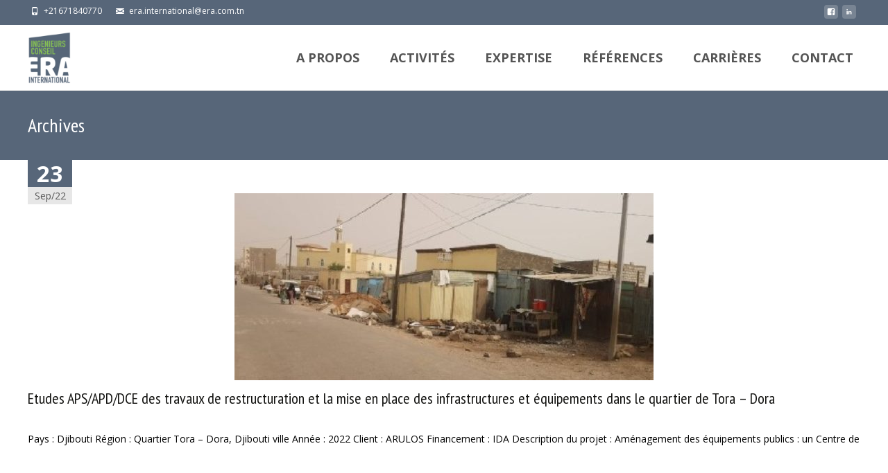

--- FILE ---
content_type: text/css
request_url: https://era-inter.com/wp-content/plugins/popularis-extra/assets/css/style.css?ver=1.2.2
body_size: 2180
content:
a, a:hover, a:focus {
    text-decoration: none;
    -webkit-transition: all .3s ease;
    -moz-transition: all .3s ease;
    -ms-transition: all .3s ease;
    -o-transition: all .3s ease;
    transition: all .3s ease;
}
.popularis-elementor-menu #site-navigation {
    border-bottom: none;
}
.popularis-elementor-menu #site-navigation.shrink {
    min-height: 60px;
    position: relative;
    width: auto;
    z-index: 9;
    top: auto;
}
.popularis-elementor-menu .shrink .navbar-nav > li > a {
    padding-top: 30px;
    padding-bottom: 30px;
    max-height: 80px;
}
.archive-product-categories {
    opacity: 0.7;
    font-size: 80%;
    margin-bottom: 5px;
}
.archive-product-categories a {
    margin-left: 5px;
}
.popularis-posts-shortcode {
    display: block;
    overflow: hidden;
}
.popularis-posts-shortcode article {
    clear: none;
    margin-bottom: 20px;
}
.page-builders .popularis-posts-shortcode article {
    padding-left: 15px;
    padding-right: 15px;
}
.popularis-posts-shortcode .col-md-6:nth-child(2n+1),
.popularis-posts-shortcode .col-md-4:nth-child(3n+1),
.popularis-posts-shortcode .col-md-3:nth-child(4n+1),
.popularis-posts-shortcode .col-md-2:nth-child(6n+1) {
    clear: left;
}
.popularis-posts-shortcode .f-line {
    border: 1px solid;
    width: 50px;
    margin: 0 auto;
    margin-top: 15px;
    margin-bottom: 15px;
}

.news-item.layout-two {
    clear: both;
    margin-bottom: 8px;
}
.news-item.layout-two .news-text-wrap {
    font-size: 12px;
}
.news-item.layout-two img {
    float: left;
    max-width: 50px;
    margin-right: 10px;
    margin-bottom: 8px;
}
.news-item.layout-two h2, .news-item.layout-two h2 a {
    font-size: 15px;
    line-height: 18px;
}
.extra-posted-date, .extra-comments-meta {
    opacity: .7;
    padding-right: 8px;
    font-size: 13px;
    font-weight: 300;
    font-style: italic;
}
span.extra-comments-meta a {
    padding-right: 3px;
}

/* Social icons widget */
.populariswp-social-icons{display:inline-block;width:100%;list-style:none;margin:0;padding:0}.populariswp-social-icons.rotate a:hover{transform:rotate(360deg)}.populariswp-social-icons.zoomout a:hover{transform:scale(0.8)}.populariswp-social-icons.float a:hover{transform:translateY(-3px)}.populariswp-social-icons li{display:inline-block;margin:3px;padding:0}.populariswp-social-icons li a{display:block;padding:0;text-align:center}.populariswp-social-icons.style-light li a,.populariswp-social-icons.style-dark li a,.populariswp-social-icons.style-colored li a{width:55px;height:55px;line-height:55px;font-size:16px;border-radius:2px}.populariswp-social-icons.style-light li a{color:#bbb;border:1px solid #e9e9e9}.populariswp-social-icons.style-light li.populariswp-twitter a:hover{color:#46d4fe !important;border-color:#46d4fe !important}.populariswp-social-icons.style-light li.populariswp-facebook a:hover{color:#37589b !important;border-color:#37589b !important}.populariswp-social-icons.style-light li.populariswp-google-plus a:hover{color:#de5a49 !important;border-color:#de5a49 !important}.populariswp-social-icons.style-light li.populariswp-pinterest a:hover{color:#cb2027 !important;border-color:#cb2027 !important}.populariswp-social-icons.style-light li.populariswp-dribbble a:hover{color:#ea4c89 !important;border-color:#ea4c89 !important}.populariswp-social-icons.style-light li.populariswp-vk a:hover{color:#597BA5 !important;border-color:#597BA5 !important}.populariswp-social-icons.style-light li.populariswp-instagram a:hover{color:#3F729B !important;border-color:#3F729B !important}.populariswp-social-icons.style-light li.populariswp-linkedin a:hover{color:#3399CC !important;border-color:#3399CC !important}.populariswp-social-icons.style-light li.populariswp-tumblr a:hover{color:#2C4762 !important;border-color:#2C4762 !important}.populariswp-social-icons.style-light li.populariswp-github a:hover{color:#60b044 !important;border-color:#60b044 !important}.populariswp-social-icons.style-light li.populariswp-flickr a:hover{color:#fa4086 !important;border-color:#fa4086 !important}.populariswp-social-icons.style-light li.populariswp-skype a:hover{color:#00AFF0 !important;border-color:#00AFF0 !important}.populariswp-social-icons.style-light li.populariswp-trello a:hover{color:#0079bf !important;border-color:#0079bf !important}.populariswp-social-icons.style-light li.populariswp-foursquare a:hover{color:#2d5be3 !important;border-color:#2d5be3 !important}.populariswp-social-icons.style-light li.populariswp-youtube a:hover{color:#C4302B !important;border-color:#C4302B !important}.populariswp-social-icons.style-light li.populariswp-vimeo a:hover{color:#1ab7ea !important;border-color:#1ab7ea !important}.populariswp-social-icons.style-light li.populariswp-vine a:hover{color:#00bf8f !important;border-color:#00bf8f !important}.populariswp-social-icons.style-light li.populariswp-xing a:hover{color:#006464 !important;border-color:#006464 !important}.populariswp-social-icons.style-light li.populariswp-yelp a:hover{color:#C41200 !important;border-color:#C41200 !important}.populariswp-social-icons.style-light li.populariswp-tripadvisor a:hover{color:#589442 !important;border-color:#589442 !important}.populariswp-social-icons.style-light li.populariswp-rss a:hover{color:#ff7900 !important;border-color:#ff7900 !important}.populariswp-social-icons.style-light li.populariswp-email a:hover{color:#13aff0 !important;border-color:#13aff0 !important}.populariswp-social-icons.style-dark li a{color:#333;border:1px solid #333}.populariswp-social-icons.style-dark li.populariswp-twitter a:hover{color:#46d4fe !important;border-color:#46d4fe !important}.populariswp-social-icons.style-dark li.populariswp-facebook a:hover{color:#37589b !important;border-color:#37589b !important}.populariswp-social-icons.style-dark li.populariswp-google-plus a:hover{color:#de5a49 !important;border-color:#de5a49 !important}.populariswp-social-icons.style-dark li.populariswp-pinterest a:hover{color:#cb2027 !important;border-color:#cb2027 !important}.populariswp-social-icons.style-dark li.populariswp-dribbble a:hover{color:#ea4c89 !important;border-color:#ea4c89 !important}.populariswp-social-icons.style-dark li.populariswp-vk a:hover{color:#597BA5 !important;border-color:#597BA5 !important}.populariswp-social-icons.style-dark li.populariswp-instagram a:hover{color:#3F729B !important;border-color:#3F729B !important}.populariswp-social-icons.style-dark li.populariswp-linkedin a:hover{color:#3399CC !important;border-color:#3399CC !important}.populariswp-social-icons.style-dark li.populariswp-tumblr a:hover{color:#2C4762 !important;border-color:#2C4762 !important}.populariswp-social-icons.style-dark li.populariswp-github a:hover{color:#60b044 !important;border-color:#60b044 !important}.populariswp-social-icons.style-dark li.populariswp-flickr a:hover{color:#fa4086 !important;border-color:#fa4086 !important}.populariswp-social-icons.style-dark li.populariswp-skype a:hover{color:#00AFF0 !important;border-color:#00AFF0 !important}.populariswp-social-icons.style-dark li.populariswp-trello a:hover{color:#0079bf !important;border-color:#0079bf !important}.populariswp-social-icons.style-dark li.populariswp-foursquare a:hover{color:#2d5be3 !important;border-color:#2d5be3 !important}.populariswp-social-icons.style-dark li.populariswp-youtube a:hover{color:#C4302B !important;border-color:#C4302B !important}.populariswp-social-icons.style-dark li.populariswp-vimeo a:hover{color:#1ab7ea !important;border-color:#1ab7ea !important}.populariswp-social-icons.style-dark li.populariswp-vine a:hover{color:#00bf8f !important;border-color:#00bf8f !important}.populariswp-social-icons.style-dark li.populariswp-xing a:hover{color:#006464 !important;border-color:#006464 !important}.populariswp-social-icons.style-dark li.populariswp-yelp a:hover{color:#C41200 !important;border-color:#C41200 !important}.populariswp-social-icons.style-dark li.populariswp-tripadvisor a:hover{color:#589442 !important;border-color:#589442 !important}.populariswp-social-icons.style-dark li.populariswp-rss a:hover{color:#ff7900 !important;border-color:#ff7900 !important}.populariswp-social-icons.style-dark li.populariswp-email a:hover{color:#13aff0 !important;border-color:#13aff0 !important}.populariswp-social-icons.style-colored li a{color:#fff}.populariswp-social-icons.style-colored li a:hover{color:#fff}.populariswp-social-icons.style-colored li.populariswp-twitter a{background-color:#46d4fe}.populariswp-social-icons.style-colored li.populariswp-twitter a:hover{background-color:#39b4d8}.populariswp-social-icons.style-colored li.populariswp-facebook a{background-color:#37589b}.populariswp-social-icons.style-colored li.populariswp-facebook a:hover{background-color:#2d477c}.populariswp-social-icons.style-colored li.populariswp-google-plus a{background-color:#de5a49}.populariswp-social-icons.style-colored li.populariswp-google-plus a:hover{background-color:#bb4c3e}.populariswp-social-icons.style-colored li.populariswp-pinterest a{background-color:#cb2027}.populariswp-social-icons.style-colored li.populariswp-pinterest a:hover{background-color:#a91d23}.populariswp-social-icons.style-colored li.populariswp-dribbble a{background-color:#ea4c89}.populariswp-social-icons.style-colored li.populariswp-dribbble a:hover{background-color:#c64174}.populariswp-social-icons.style-colored li.populariswp-vk a{background-color:#597BA5}.populariswp-social-icons.style-colored li.populariswp-vk a:hover{background-color:#486384}.populariswp-social-icons.style-colored li.populariswp-instagram a{background-color:#3F729B}.populariswp-social-icons.style-colored li.populariswp-instagram a:hover{background-color:#315a7c}.populariswp-social-icons.style-colored li.populariswp-linkedin a{background-color:#3399CC}.populariswp-social-icons.style-colored li.populariswp-linkedin a:hover{background-color:#2678a1}.populariswp-social-icons.style-colored li.populariswp-tumblr a{background-color:#2C4762}.populariswp-social-icons.style-colored li.populariswp-tumblr a:hover{background-color:#1d3042}.populariswp-social-icons.style-colored li.populariswp-github a{background-color:#60b044}.populariswp-social-icons.style-colored li.populariswp-github a:hover{background-color:#4f9237}.populariswp-social-icons.style-colored li.populariswp-flickr a{background-color:#fa4086}.populariswp-social-icons.style-colored li.populariswp-flickr a:hover{background-color:#c63169}.populariswp-social-icons.style-colored li.populariswp-skype a{background-color:#00AFF0}.populariswp-social-icons.style-colored li.populariswp-skype a:hover{background-color:#0291c6}.populariswp-social-icons.style-colored li.populariswp-trello a{background-color:#0079bf}.populariswp-social-icons.style-colored li.populariswp-trello a:hover{background-color:#0079bf}.populariswp-social-icons.style-colored li.populariswp-foursquare a{background-color:#2d5be3}.populariswp-social-icons.style-colored li.populariswp-foursquare a:hover{background-color:#2d5be3}.populariswp-social-icons.style-colored li.populariswp-youtube a{background-color:#C4302B}.populariswp-social-icons.style-colored li.populariswp-youtube a:hover{background-color:#982420}.populariswp-social-icons.style-colored li.populariswp-vimeo a{background-color:#1ab7ea}.populariswp-social-icons.style-colored li.populariswp-vimeo a:hover{background-color:#1494bd}.populariswp-social-icons.style-colored li.populariswp-vine a{background-color:#00bf8f}.populariswp-social-icons.style-colored li.populariswp-vine a:hover{background-color:#01906c}.populariswp-social-icons.style-colored li.populariswp-xing a{background-color:#006464}.populariswp-social-icons.style-colored li.populariswp-xing a:hover{background-color:#014646}.populariswp-social-icons.style-colored li.populariswp-yelp a{background-color:#C41200}.populariswp-social-icons.style-colored li.populariswp-yelp a:hover{background-color:#940f01}.populariswp-social-icons.style-colored li.populariswp-tripadvisor a{background-color:#589442}.populariswp-social-icons.style-colored li.populariswp-tripadvisor a:hover{background-color:#426f32}.populariswp-social-icons.style-colored li.populariswp-rss a{background-color:#ff7900}.populariswp-social-icons.style-colored li.populariswp-rss a:hover{background-color:#d46603}.populariswp-social-icons.style-colored li.populariswp-email a{background-color:#13aff0}.populariswp-social-icons.style-colored li.populariswp-email a:hover{background-color:#0f8dc2}.populariswp-social-icons.style-simple li{margin:0 6px}.populariswp-social-icons.style-simple li a{font-size:16px}

/* About me widget */
.populariswp-about-me{position:relative;text-align:center}.populariswp-about-me .populariswp-about-me-avatar,.populariswp-about-me .populariswp-about-me-social{margin-top:20px}.populariswp-about-me .populariswp-about-me-avatar img{position:relative;border-radius:50%}.populariswp-about-me .populariswp-about-me-name{display:block;font-size:13px;font-weight:600;margin:16px 0 10px;text-transform:uppercase;clear:none}.populariswp-about-me .populariswp-about-me-social li{display:inline-block;margin-left:6px}.populariswp-about-me .populariswp-about-me-social li:first-child{margin-left:0}.populariswp-about-me .populariswp-about-me-social li a{display:inline-block;font-size:14px;text-align:center;width:40px;height:40px;line-height:40px;border-radius:50%}.populariswp-about-me .populariswp-about-me-social.style-color li a,.populariswp-about-me .populariswp-about-me-social.style-color li a:hover{color:#fff}.populariswp-about-me .populariswp-about-me-social.style-color li.facebook a{background-color:#37589b}.populariswp-about-me .populariswp-about-me-social.style-color li.facebook a:hover{background-color:#4e7ddd}.populariswp-about-me .populariswp-about-me-social.style-color li.twitter a{background-color:#46d4fe}.populariswp-about-me .populariswp-about-me-social.style-color li.twitter a:hover{background-color:#7ee1fe}.populariswp-about-me .populariswp-about-me-social.style-color li.google-plus a{background-color:#de5a49}.populariswp-about-me .populariswp-about-me-social.style-color li.google-plus a:hover{background-color:#fc7a69}.populariswp-about-me .populariswp-about-me-social.style-color li.instagram a{background-color:#5996c7}.populariswp-about-me .populariswp-about-me-social.style-color li.instagram a:hover{background-color:#69b4f0}.populariswp-about-me .populariswp-about-me-social.style-color li.linkedin a{background-color:#419cca}.populariswp-about-me .populariswp-about-me-social.style-color li.linkedin a:hover{background-color:#52c3fc}.populariswp-about-me .populariswp-about-me-social.style-color li.pinterest a{background-color:#cb2027}.populariswp-about-me .populariswp-about-me-social.style-color li.pinterest a:hover{background-color:#f7555c}.populariswp-about-me .populariswp-about-me-social.style-color li.youtube a{background-color:#dd4646}.populariswp-about-me .populariswp-about-me-social.style-color li.youtube a:hover{background-color:#ff6262}.populariswp-about-me .populariswp-about-me-social.style-light li a{color:#aaa;border:1px solid #e9e9e9}.populariswp-about-me .populariswp-about-me-social.style-dark li a{color:#929292;border:1px solid #555}.populariswp-about-me .populariswp-about-me-social.style-light li.facebook a:hover,.populariswp-about-me .populariswp-about-me-social.style-dark li.facebook a:hover{color:#37589b;border-color:#37589b}.populariswp-about-me .populariswp-about-me-social.style-light li.twitter a:hover,.populariswp-about-me .populariswp-about-me-social.style-dark li.twitter a:hover{color:#46d4fe;border-color:#46d4fe}.populariswp-about-me .populariswp-about-me-social.style-light li.google-plus a:hover,.populariswp-about-me .populariswp-about-me-social.style-dark li.google-plus a:hover{color:#de5a49;border-color:#de5a49}.populariswp-about-me .populariswp-about-me-social.style-light li.instagram a:hover,.populariswp-about-me .populariswp-about-me-social.style-dark li.instagram a:hover{color:#5996c7;border-color:#5996c7}.populariswp-about-me .populariswp-about-me-social.style-light li.linkedin a:hover,.populariswp-about-me .populariswp-about-me-social.style-dark li.linkedin a:hover{color:#419cca;border-color:#419cca}.populariswp-about-me .populariswp-about-me-social.style-light li.pinterest a:hover,.populariswp-about-me .populariswp-about-me-social.style-dark li.pinterest a:hover{color:#cb2027;border-color:#cb2027}.populariswp-about-me .populariswp-about-me-social.style-light li.youtube a:hover,.populariswp-about-me .populariswp-about-me-social.style-dark li.youtube a:hover{color:#dd4646;border-color:#dd4646}

.widget ul.populariswp-social-icons li, .widget ul.populariswp-about-me-social li {
    border-bottom: none;
    padding: 0;
    margin: 3px;
}


--- FILE ---
content_type: text/css
request_url: https://era-inter.com/wp-content/plugins/projects-by-serge-liatko/css/styles.css?ver=0.5
body_size: 122
content:
.project-summary
{
	font-size: 1.125em;
	font-style: italic;
}
.project-archive-links,
.project-link
{
	clear: both;
	margin: 1.5em;
}
.project-archive-links p.term-links
{
	font-size: 0.875em;
	font-style: italic;
	margin-bottom: 0.5em;
}
.after-project-widget-area
{
	clear: both;
	margin: 1.5em 0;
}
.after-project-widget-area:last-child
{
	margin-bottom: 0;
}
.after-project-widget-area:before,
.after-project-widget-area:after
{
	content: '';
	display: table;
}